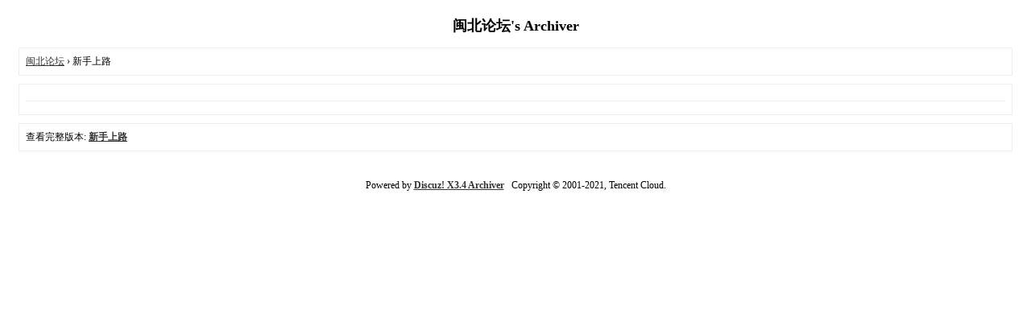

--- FILE ---
content_type: text/html; charset=utf-8
request_url: http://minbei.cc/archiver/fid-49.html
body_size: 1183
content:
<!DOCTYPE html PUBLIC "-//W3C//DTD XHTML 1.0 Transitional//EN" "http://www.w3.org/TR/xhtml1/DTD/xhtml1-transitional.dtd">
<html xmlns="http://www.w3.org/1999/xhtml">
<head>
<base href="http://minbei.cc/archiver/" />
<title>新手上路 - 闽北论坛 -  Powered by Discuz! Archiver</title>

<meta name="keywords" content="新手上路" />
<meta name="description" content="新手上路 ,闽北论坛" />
<meta name="generator" content="Discuz! X3.4" />
<meta name="author" content="Discuz! Team and Comsenz UI Team" />
<meta name="copyright" content="2001-2021, Tencent Cloud." />
<style type="text/css">
	body {font-family: Verdana;FONT-SIZE: 12px;MARGIN: 0;color: #000000;background: #ffffff;}
	img {border:0;}
	li {margin-top: 8px;}
	.page {padding: 4px; border-top: 1px #EEEEEE solid}
	.author {background-color:#EEEEFF; padding: 6px; border-top: 1px #ddddee solid}
	#nav, #content, #end {padding: 8px; border: 1px solid #EEEEEE; clear: both; width: 95%; margin: auto; margin-top: 10px;}
	#header, #footer { margin-top: 20px; }
	#loginform {text-align: center;}
</style>
</head>
<body vlink="#333333" link="#333333">
<center id="header">
<h2>闽北论坛's Archiver </h2>
</center><div id="nav">
	<a href="./">闽北论坛</a> &rsaquo; 新手上路</div>

<div id="content">
		<ul type="1" start="1">
			</ul>
	<div class="page">
			</div>
</div>

<div id="end">
	查看完整版本:
	<a href="../forum-49-1.html" target="_blank"><strong>新手上路</strong></a>
</div>
<br />
<center>
		<div id="footer">
		Powered by <strong><a target="_blank" href="http://www.discuz.net">Discuz! X3.4 Archiver</a></strong> &nbsp; Copyright &copy 2001-2021, Tencent Cloud.
		<br />
		<br />
	</div>
</center>
</body>
</html>
